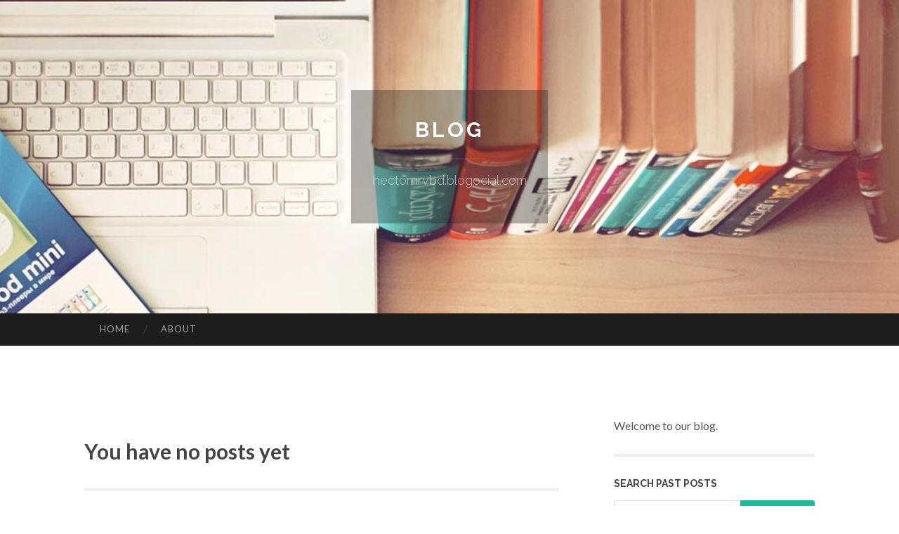

--- FILE ---
content_type: text/html; charset=UTF-8
request_url: https://hectornrvbd.blogocial.com/
body_size: 3140
content:
<!DOCTYPE html>
<html lang="en">
<head>
<meta charset="UTF-8">
<meta name="viewport" content="width=device-width, initial-scale=1">
<title> - Blog</title>


<link rel='stylesheet' id='hemingway-rewritten-fonts-css'  href='https://fonts.googleapis.com/css?family=Raleway%3A400%2C300%2C700%7CLato%3A400%2C700%2C400italic%2C700italic&#038;subset=latin%2Clatin-ext' type='text/css' media='all' />
<link rel='stylesheet' id='all-css-2' href='https://cdn.blogocial.com/theme1/2.css' type='text/css' media='all' />
<link rel='stylesheet' id='all-css-0' href='https://cdn.blogocial.com/theme1/5.css' type='text/css' media='all' />

<link rel="canonical" href="https://hectornrvbd.blogocial.com/" />

<!--[if lt IE 8]>
<link rel='stylesheet' id='highlander-comments-ie7-css'  href='https://cdn.blogocial.com/theme1/ie8.css' type='text/css' media='all' />
<![endif]-->
<meta name="generator" content="https://hectornrvbd.blogocial.com" />
<!-- Jetpack Open Graph Tags -->
<meta property="og:type" content="article" />
<meta property="og:title" content="" />
<meta property="og:url" content="hectornrvbd.blogocial.com/" />
<meta property="og:description" content="Blog on hectornrvbd.blogocial.com" />
<meta property="og:site_name" content="https://hectornrvbd.blogocial.com" />
<meta property="og:image" content="/favicon.ico" />
<meta property="og:image:width" content="100" />
<meta property="og:image:height" content="100" />
<meta property="og:locale" content="en_US" />
<meta property="article:publisher" content="https://hectornrvbd.blogocial.com" />
<link href="https://cdn.blogocial.com/favicon.ico" rel="shortcut icon" />

<style type="text/css">
	.widget_twitter li {word-wrap: break-word;}
	.site-title a,
	.site-description {color: #ffffff;}
	.site-header-image {background-image: url(https://cdn.blogocial.com/theme1/08.jpg); }
</style>
</head>

<body class="single single-post postid-117153 single-format-standard mp6 customizer-styles-applied highlander-enabled highlander-light">
<div id="page" class="hfeed site">

<header id="masthead" class="site-header" role="banner">
<div class="site-header-image">
<div class="site-branding-wrapper">
<div class="site-branding">
<h1 class="site-title"><a href="/" rel="home">Blog</a></h1>
<h2 class="site-description">hectornrvbd.blogocial.com</h2>
</div>
</div>
</div>
</header>
<nav id="site-navigation" class="main-navigation clear" role="navigation">
<h1 class="menu-toggle" title="Menu"><span class="screen-reader-text">Menu</span></h1>
<a class="skip-link screen-reader-text" href="#content">Skip to content</a>

<div class="menu"><ul><li ><a href="/">Home</a></li><li class="page_item page-item-4211"><a href="/about" rel="nofollow">About</a></li></ul></div>
<div id="header-search-toggle"><span class="screen-reader-text">Search</span></div>
<div id="header-search">
<form role="search" method="get" class="search-form" action="">
    <label><span class="screen-reader-text">Search for:</span><input type="search" class="search-field" placeholder="Search &hellip;" name="s" title="Search for:" /></label>
    <input type="submit" class="search-submit" value="Search" />
</form>
</div>
</nav>

<div id="content" class="site-content">
<div id="primary" class="content-area">
<main id="main" class="site-main" role="main">
<h2>You have no posts yet</h2>
<div class="updated">    <a href="https://sergioqkcvn.blogocial.com/5-easy-facts-about-requisitos-documentales-exportación-described-75476170">1</a>    <a href="https://aging-population68234.blogocial.com/the-single-best-strategy-to-use-for-despacho-aduanas-yate-alta-mar-75476169">2</a>    <a href="https://stellarforum329.blogocial.com/the-growing-craze-about-the-natural-ways-to-avoid-root-canals-75476168">3</a>    <a href="https://eduardofeam352716.blogocial.com/aspenwood-dental-associates-and-colorado-dental-implant-center-your-guide-to-choosing-a-long-term-dental-home-75476167">4</a>    <a href="https://nikolaswrlx311288.blogocial.com/an-in-depth-guide-to-formal-kilt-attire-75476166">5</a>    <a href="https://stellarforum81.blogocial.com/the-growing-craze-about-the-functional-medicine-specialist-75476165">6</a>    <a href="https://adhesivetapes56542.blogocial.com/5-essential-elements-for-importación-coches-españa-75476164">7</a>    <a href="https://deltabase874.blogocial.com/article-to-know-on-education-consultant-tezpur-assam-and-why-it-is-trending-75476163">8</a>    <a href="https://tysonumnah.blogocial.com/stylisches-xxx-online-video-mit-sexgeiler-hobbynutte-75476162">9</a>    <a href="https://gregorys2680.blogocial.com/ขายท-ด-นเขาใหญ-ภาพรวมตลาดท-ด-นเขาใหญ-ทำเลน-าลงท-นระยะยาวแนวค-ดลงท-นท-ด-นแปลงเด-ยว-75476161">10</a>    <a href="https://joyceuttd920203.blogocial.com/resource-to-top-performing-u-s-etfs-75476160">11</a>    <a href="https://jeanruxc365870.blogocial.com/viagem-incrível-sobre-o-rio-75476159">12</a>    <a href="https://tira.blogocial.com/loyalty-building-reactive-ion-etching-services-75476158">13</a>    <a href="https://mclu.blogocial.com/solution-focused-certification-backed-disposable-vape-claims-75476157">14</a>    <a href="https://fbox.blogocial.com/search-intent-aligned-lifetime-value-puff-forty-k-journeys-75476156">15</a></div>

<nav class="navigation post-navigation" role="navigation">
<h1 class="screen-reader-text">Post navigation</h1>
<div class="nav-links">
<div class="nav-previous"><a href="/" rel="prev"><span class="meta-nav">&larr;</span> Home</a></div>
<div class="nav-next" ><a href="https://remove.backlinks.live" target="_blank"><span class="meta-nav"></span>Report This Page</a></div>
</div>
</nav>


</main>
</div>

<div id="secondary" class="widget-area" role="complementary">
<aside id="text-2" class="widget widget_text">
<div class="textwidget">Welcome to our blog.</div>
</aside>
<aside id="search-5" class="widget widget_search"><h1 class="widget-title">Search Past Posts</h1>
<form role="search" method="get" class="search-form">
<label><span class="screen-reader-text">Search for:</span><input type="search" class="search-field" placeholder="Search &hellip;" name="s" title="Search for:" /></label>
<input type="submit" class="search-submit" value="Search" />
</form>
</aside>

<aside class="widget widget_twitter"><h1 class="widget-title"><a href='#'>Twitter</a></h1></aside>
        
<aside class="widget widget_links"><h1 class="widget-title">Useful Stuff</h1>
<ul class='xoxo blogroll'>
<li><a href="/about" rel="nofollow">About</a></li>
<li><a href="https://blogocial.com/signup" target="_blank">Create free blog</a></li>
</ul>
	
<aside id="blog_subscription-4" class="widget widget_blog_subscription">
<h1 class="widget-title"><label for="subscribe-field">Subscribe via Email</label></h1>
<form action="" method="post">
<p>Enter your email address to follow this blog and receive notifications of new posts by email.</p>
<p><input type="text" name="email" style="width: 95%; padding: 1px 2px" placeholder="Enter your email address" value="" id="subscribe-field" /></p>
<p><input type="submit" value="Sign me up!" /></p>
</form>

</aside></div>
</div>

<footer id="colophon" class="site-footer" role="contentinfo">
	<div style="display: none;"><a href="https://blogocial.com/forum">forum</a></div>
    <div class="site-info" style="text-align:center"><a href="https://blogocial.com">Create a free website or blog at blogocial.com</a>.</div>
</footer>
</div>

<script defer src="https://static.cloudflareinsights.com/beacon.min.js/vcd15cbe7772f49c399c6a5babf22c1241717689176015" integrity="sha512-ZpsOmlRQV6y907TI0dKBHq9Md29nnaEIPlkf84rnaERnq6zvWvPUqr2ft8M1aS28oN72PdrCzSjY4U6VaAw1EQ==" data-cf-beacon='{"version":"2024.11.0","token":"b46a3e8b7ad84e6bb954d0a216659178","r":1,"server_timing":{"name":{"cfCacheStatus":true,"cfEdge":true,"cfExtPri":true,"cfL4":true,"cfOrigin":true,"cfSpeedBrain":true},"location_startswith":null}}' crossorigin="anonymous"></script>
<script>(function(){function c(){var b=a.contentDocument||a.contentWindow.document;if(b){var d=b.createElement('script');d.innerHTML="window.__CF$cv$params={r:'9c1eb742edd06102',t:'MTc2OTA4MTM5MA=='};var a=document.createElement('script');a.src='/cdn-cgi/challenge-platform/scripts/jsd/main.js';document.getElementsByTagName('head')[0].appendChild(a);";b.getElementsByTagName('head')[0].appendChild(d)}}if(document.body){var a=document.createElement('iframe');a.height=1;a.width=1;a.style.position='absolute';a.style.top=0;a.style.left=0;a.style.border='none';a.style.visibility='hidden';document.body.appendChild(a);if('loading'!==document.readyState)c();else if(window.addEventListener)document.addEventListener('DOMContentLoaded',c);else{var e=document.onreadystatechange||function(){};document.onreadystatechange=function(b){e(b);'loading'!==document.readyState&&(document.onreadystatechange=e,c())}}}})();</script></body>
</html>